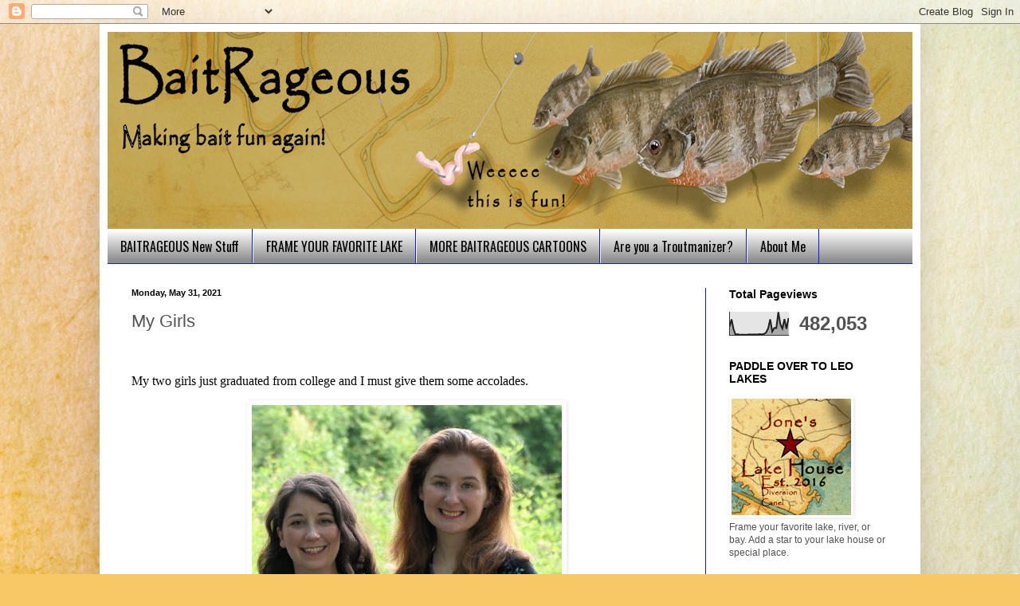

--- FILE ---
content_type: text/html; charset=UTF-8
request_url: http://www.baitrageous.com/b/stats?style=BLACK_TRANSPARENT&timeRange=ALL_TIME&token=APq4FmDGMNaFhYW0v8ULWVI6rozMyI4rkznCV6tEWFptLqQVDeKBDcIPxW74Z_el-0DxYLWeR0KTWcls2pXHgpfNriey8P3v6g
body_size: 255
content:
{"total":482053,"sparklineOptions":{"backgroundColor":{"fillOpacity":0.1,"fill":"#000000"},"series":[{"areaOpacity":0.3,"color":"#202020"}]},"sparklineData":[[0,38],[1,69],[2,25],[3,2],[4,5],[5,2],[6,3],[7,3],[8,2],[9,3],[10,4],[11,3],[12,4],[13,3],[14,4],[15,5],[16,4],[17,6],[18,12],[19,30],[20,69],[21,16],[22,32],[23,31],[24,100],[25,48],[26,29],[27,70],[28,28],[29,74]],"nextTickMs":53731}